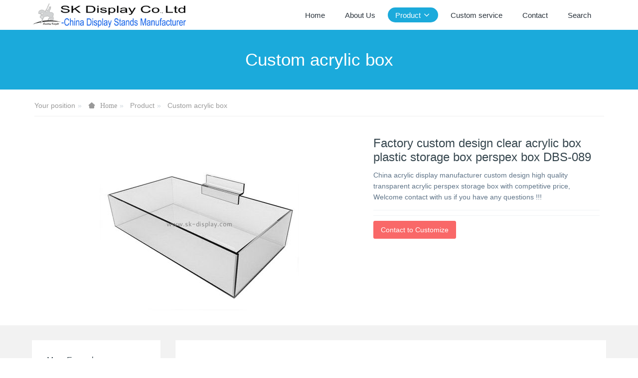

--- FILE ---
content_type: text/html;charset=UTF-8
request_url: https://www.sk-display.com/produts/showproduct.php?id=829
body_size: 5040
content:

<!DOCTYPE HTML>
<html class="oxh met-web">
<head>
<meta charset="utf-8">
<meta name="renderer" content="webkit">
<meta http-equiv="X-UA-Compatible" content="IE=edge,chrome=1">
<meta name="viewport" content="width=device-width,initial-scale=1.0,maximum-scale=1.0,minimum-scale=1.0,user-scalable=0,minimal-ui">
<meta name="format-detection" content="telephone=no">
<title>Factory custom design clear acrylic box plastic storage box perspex box DBS-089</title>
<meta name="description" content="China acrylic display manufacturer custom design high quality transparent acrylic perspex storage box with competitive price, Welcome contact with us if you have any questions !!!">
<meta name="keywords" content="acrylic box, plastic storage box, perspex box">
<meta name="generator" content="MetInfo V8.0" data-variable="../|en|en|metv7|3|24|829" data-user_name="">
<link href="../favicon.ico?1433915412" rel="shortcut icon" type="image/x-icon">
<link rel="stylesheet" type="text/css" href="../public/third-party/web/basic.css?1733721346">
<link rel="stylesheet" type="text/css" href="../public/web/css/metinfo.css?1733721346">
<link rel="stylesheet" type="text/css" href="../templates/metv7/cache/metv7.css?1769605652">
<style>
body{
    background-color: !important;font-family: !important;}
h1,h2,h3,h4,h5,h6{font-family: !important;}
</style>
<script>(function(){var t=navigator.userAgent;(t.indexOf("rv:11")>=0||t.indexOf("MSIE 10")>=0)&&document.write("<script src=\"../public/third-party/html5shiv/html5shiv.min.js\"><\/script>")})();</script>
</head>
<!--[if lte IE 9]>
<div class="text-xs-center m-b-0 bg-blue-grey-100 alert">
    <button type="button" class="close" aria-label="Close" data-dismiss="alert">
        <span aria-hidden="true">×</span>
    </button>
    You are using a <strong> obsolete </ strong> browser. Please <a href=https://browsehappy.com/ target=_blank> upgrade your browser </a> to enhance your experience.</div>
<![endif]-->
<body >
<header class='met-head' m-id='met_head' m-type="head_nav">
    <nav class="navbar navbar-default box-shadow-none met-nav">
        <div class="container">
            <div class="row">
                <div class='met-nav-btn'>
                                                                <h3 hidden>Custom Display Stands & Acrylic Boxes Manufacturer</h3>
                                        <div class="navbar-header pull-xs-left">
                        <a href="../" class="met-logo vertical-align block pull-xs-left" title="SK Display Co.,Ltd">
                            <div class="vertical-align-middle">
                                                                      <img src="../upload/201912/1575175919.png" alt="SK Display Co.,Ltd" class="mblogo" />
                                    <img src="../upload/201912/1575175919.png" alt="SK Display Co.,Ltd" class="pclogo" />
                                                                </div>
                        </a>
                    </div>
                    <button type="button" class="navbar-toggler hamburger hamburger-close collapsed p-x-5 p-y-0 met-nav-toggler" data-target="#met-nav-collapse" data-toggle="collapse">
                        <span class="sr-only"></span>
                        <span class="hamburger-bar"></span>
                    </button>
                                      </div>
                <div class="collapse navbar-collapse navbar-collapse-toolbar pull-md-right p-0" id='met-head-user-collapse'>
                                      </div>
                <div class="collapse navbar-collapse navbar-collapse-toolbar pull-md-right p-0" id="met-nav-collapse">
                    <ul class="nav navbar-nav navlist">
                        <li class='nav-item'>
                            <a href="../" title="Home" class="nav-link
                                                          ">Home</a>
                        </li>
                                                                          <li class='nav-item m-l-10'>
                            <a href="../aboutus/" target='_self' title="About Us" class="nav-link "><span style=''>About Us</span></a>
                        </li>
                                                                                                  <li class="nav-item dropdown m-l-10">
                                                          <a
                                href="../produts/"
                                title="Product"
                                target='_self'                                class="nav-link dropdown-toggle active"
                                data-toggle="dropdown" data-hover="dropdown"
                            >
                                                        <span style=''>Product</span><span class="fa fa-angle-down p-l-5"></span></a>
                                                          <div class="dropdown-menu dropdown-menu-right animate animate-reverse">
                                                                                          <a href="../produts/" target='_self'  title="全部" class='dropdown-item nav-parent hidden-lg-up active'>全部</a>
                                                                                                                              <a href="../produts/product.php?class2=35" target='_self' title="Acrylic tray" class='dropdown-item '><span style=''>Acrylic tray</span></a>
                                                                                                                                  <a href="../produts/product.php?class2=24" target='_self' title="Custom acrylic box" class='dropdown-item active'><span style=''>Custom acrylic box</span></a>
                                                                                                                                  <a href="../produts/product.php?class2=30" target='_self' title="Custom acrylic blocks" class='dropdown-item '><span style=''>Custom acrylic blocks</span></a>
                                                                                                                                  <a href="../produts/product.php?class2=11" target='_self' title="Jewelry display stands" class='dropdown-item '><span style=''>Jewelry display stands</span></a>
                                                                                                                                  <a href="../produts/product.php?class2=16" target='_self' title="Acrylic brochure holder" class='dropdown-item '><span style=''>Acrylic brochure holder</span></a>
                                                                                                                                  <a href="../produts/product.php?class2=15" target='_self' title="Food display stands" class='dropdown-item '><span style=''>Food display stands</span></a>
                                                                                                                                  <a href="../produts/product.php?class2=10" target='_self' title="Cosmetic display stand" class='dropdown-item '><span style=''>Cosmetic display stand</span></a>
                                                                                                                                  <a href="../produts/product.php?class2=34" target='_self' title="LED acrylic display case" class='dropdown-item '><span style=''>LED acrylic display case</span></a>
                                                                                                                                  <a href="../produts/product.php?class2=33" target='_self' title="LED lighted display stand" class='dropdown-item '><span style=''>LED lighted display stand</span></a>
                                                                                                                                  <a href="../produts/product.php?class2=7" target='_self' title="Digital products stands" class='dropdown-item '><span style=''>Digital products stands</span></a>
                                                                                                                                  <a href="../produts/product.php?class2=23" target='_self' title="Acrylic furniture" class='dropdown-item '><span style=''>Acrylic furniture</span></a>
                                                                                                                                  <a href="../produts/product.php?class2=8" target='_self' title="Wine display stands" class='dropdown-item '><span style=''>Wine display stands</span></a>
                                                                                                                                  <a href="../produts/product.php?class2=31" target='_self' title="Acrylic sneeze guard" class='dropdown-item '><span style=''>Acrylic sneeze guard</span></a>
                                                                                                                                  <a href="../produts/product.php?class2=29" target='_self' title="Acrylic cutting and engraving" class='dropdown-item '><span style=''>Acrylic cutting and engraving</span></a>
                                                                                                                                  <a href="../produts/product.php?class2=13" target='_self' title="Glasses display stands" class='dropdown-item '><span style=''>Glasses display stands</span></a>
                                                                                                                                  <a href="../produts/product.php?class2=25" target='_self' title="Acrylic mirror" class='dropdown-item '><span style=''>Acrylic mirror</span></a>
                                                                                                                                  <a href="../produts/product.php?class2=12" target='_self' title="CD display stands" class='dropdown-item '><span style=''>CD display stands</span></a>
                                                                                                                                  <a href="../produts/product.php?class2=14" target='_self' title="Shoes display stands" class='dropdown-item '><span style=''>Shoes display stands</span></a>
                                                                                                                                  <a href="../produts/product.php?class2=19" target='_self' title="Garment display stands" class='dropdown-item '><span style=''>Garment display stands</span></a>
                                                                                                                                  <a href="../produts/product.php?class2=9" target='_self' title="Cigarette display stands" class='dropdown-item '><span style=''>Cigarette display stands</span></a>
                                                                                                                                  <a href="../produts/product.php?class2=17" target='_self' title="Magnetic floating display" class='dropdown-item '><span style=''>Magnetic floating display</span></a>
                                                                                                                                  <a href="../produts/product.php?class2=22" target='_self' title="Cardboard display stands" class='dropdown-item '><span style=''>Cardboard display stands</span></a>
                                                                                                                                  <a href="../produts/product.php?class2=18" target='_self' title="Other display stands" class='dropdown-item '><span style=''>Other display stands</span></a>
                                                                                            </div>
                        </li>
                                                                                                  <li class='nav-item m-l-10'>
                            <a href="../order/" target='_self' title="Custom service" class="nav-link "><span style=''>Custom service</span></a>
                        </li>
                                                                                                  <li class='nav-item m-l-10'>
                            <a href="../contact/" target='_self' title="Contact" class="nav-link "><span style=''>Contact</span></a>
                        </li>
                                                                                                  <li class='nav-item m-l-10'>
                            <a href="../search/" target='_self' title="Search" class="nav-link "><span style=''>Search</span></a>
                        </li>
                                                                    </ul>
                    <div class="metlang m-l-15 pull-md-right">
                                                                                                        </div>
                </div>
            </div>
        </div>
    </nav>
</header>
    <div class="met-banner-ny vertical-align text-center" m-id="banner">
              <h3 class="vertical-align-middle">Custom acrylic box</h3>
    </div>
                  <section class="met-crumbs hidden-sm-down" m-id='met_position' m-type='nocontent'>
    <div class="container">
        <div class="row">
            <div class="border-bottom clearfix">
                <ol class="breadcrumb m-b-0 subcolumn-crumbs breadcrumb-arrow">
                    <li class='breadcrumb-item'>
                        Your position                    </li>
                    <li class='breadcrumb-item'>
                        <a href="../" title="Home" class='icon wb-home'>Home</a>
                    </li>
                                                                          <li class='breadcrumb-item'>
                            <a href="../produts/" title="Product" class=''>Product</a>
                        </li>
                                                                                      <li class='breadcrumb-item'>
                            <a href="../produts/product.php?class2=24" title="Custom acrylic box" class=''>Custom acrylic box</a>
                        </li>
                                                                                                  </ol>
            </div>
        </div>
    </div>
</section>
    <main class="met-showproduct pagetype1 animsition" m-id="noset">
    <div class="met-showproduct-head page-content block-bg">
        <div class="container">
            <div class="row">
                <div class="col-lg-7">
                                                <div class='met-showproduct-list fngallery cover text-xs-center  ' id='met-imgs-slick' m-id='noset' m-type='displayimgs'>
                        <!--fngallery：启用lightGallery插件的类名-->
                                                        <div class='slick-slide'>
                            <a href='../upload/202207/watermark/1658668155.jpg' data-size='400x350' data-med='../upload/202207/watermark/1658668155.jpg' data-med-size='400x350' class='lg-item-box' data-src='../upload/202207/watermark/1658668155.jpg' data-exthumbimage="../upload/thumb_src/60_60/1658668155.jpg" data-sub-html='Factory custom design clear acrylic box plastic storage box perspex box DBS-089'>
                                <!--类名lg-item-box之前为initPhotoSwipeFromDOM插件所用参数；之后为lightGallery插件所用参数，lg-item-box：lightGallery插件对应的类名-->
                                <img
                                  src                                ="../upload/thumb_src/400_350/1658668155.jpg" class='img-fluid' alt='Factory custom design clear acrylic box plastic storage box perspex box DBS-089' />
                            </a>
                        </div>

                                            </div>
                </div>
                <div class="col-lg-5">
                    <div class="product-intro">
                        <h1 class='m-t-0 font-size-24'>Factory custom design clear acrylic box plastic storage box perspex box DBS-089</h1>
                                                  <p class='description'>China acrylic display manufacturer custom design high quality transparent acrylic perspex storage box with competitive price, Welcome contact with us if you have any questions !!!</p>
                                                <ul class="product-para paralist blocks-100 blocks-sm-2 blocks-md-3 blocks-lg-2 p-y-5">
                                                            </ul>
                                                  <div class='m-t-10'>
                                                                                              <a href="https://www.sk-display.com/inquiry/index.php?fdtitle=Factory+custom+design+clear+acrylic+box+plastic+storage+box+perspex+box+DBS-089&lang=en" class="btn btn-danger m-r-20" target="_blank">Contact to Customize</a>
                                                                                </div>
                                            </div>
                </div>
            </div>
        </div>
    </div>
    <div class="met-showproduct-body page-content">
        <div class="container">
            <div class="row">
                <div class="clearfix">
                    <div class="col-lg-9 pull-lg-right">
                        <div class="row">
                            <div class="panel panel-body m-b-0 product-detail" boxmh-mh>
                                <ul class="nav nav-tabs nav-tabs-line met-showproduct-navtabs">
                                                                                <li class="nav-item">
                                        <a
                                        class='nav-link
                                                                                  active
                                                                                ' data-toggle="tab" href="#product-content0" data-get="product-details">Detailed information</a>
                                    </li>
                                                                    </ul>
                                <article class="tab-content">
                                                                                <section class="tab-pane met-editor clearfix animation-fade
                                                                                  active
                                                                                " id="product-content0">
                                        <p><span style="font-size: 18px;"><strong>Factory custom design clear acrylic box plastic storage box perspex box DBS-089</strong></span></p><div id="metinfo_additional"><p style="padding: 0px; white-space: normal; margin-bottom: 15px;"><span style="font-weight: 700; font-size: 16px; font-family: arial, helvetica, sans-serif"></span></p><p style="white-space: normal; padding: 0px; line-height: normal; margin-bottom: 15px; margin-top: 5px;"><strong><span style="font-family: arial, helvetica, sans-serif;">1.</span></strong><span style="font-family: arial, helvetica, sans-serif;"> We are direct China acrylic products manufacturer, offer custom made service for display stands, acrylic boxes and other acrylic products;</span></p><p style="white-space: normal; padding: 0px; margin-top: 5px; line-height: normal; margin-bottom: 15px;"><strong><span style="font-family: arial, helvetica, sans-serif;">2.</span></strong><span style="font-family: arial, helvetica, sans-serif;"> <span style="font-family: arial, helvetica, sans-serif; color: rgb(0, 112, 192)">We don&#39;t retail, <strong><span style="font-family: arial, helvetica, sans-serif; color: rgb(0, 112, 192); background-color: rgb(255, 255, 0)">min. order quantity (MOQ) was required for any products</span></strong>, normally MOQ is 50 - 100 pieces according to products size and color;</span></span></p><p style="white-space: normal; padding: 0px; margin-top: 5px; line-height: normal; margin-bottom: 5px;"><strong><span style="font-family: arial, helvetica, sans-serif;">3.</span></strong><span style="font-family: arial, helvetica, sans-serif;"> As all of our products were made to order, there is no stock. </span></p><p style="white-space: normal; padding: 0px; margin-top: 5px; line-height: normal; margin-bottom: 15px;"><span style="font-family: arial, helvetica, sans-serif;">&nbsp; &nbsp; Production time is approx 2 - 5 work days for sample (prototype),&nbsp; 10 - 20 work days for mass goods;</span></p><p style="white-space: normal; padding: 0px; margin-top: 5px; line-height: normal; margin-bottom: 5px;"><strong><span style="font-family: arial, helvetica, sans-serif;">4.</span></strong><span style="font-family: arial, helvetica, sans-serif;"> Worldwide delivery by sea or by air. </span></p><p style="white-space: normal; padding: 0px; margin-top: 5px; line-height: normal; margin-bottom: 5px;"><span style="font-family: arial, helvetica, sans-serif;">&nbsp; &nbsp; For sample or urgent small orders, we will ship it by DHL / FedEx / TNT / UPS etc, normlly it will take 1 week;</span></p><p style="white-space: normal; padding: 0px; margin-top: 5px; line-height: normal; margin-bottom: 15px;"><span style="font-family: arial, helvetica, sans-serif;">&nbsp; &nbsp; For large volume and weight orders, we suggest to ship by sea, it will take 15 - 35 days (depended on the shipping country);</span></p><p style="white-space: normal; padding: 0px; margin-top: 5px; line-height: normal; margin-bottom: 20px;"><strong><span style="font-family: arial, helvetica, sans-serif;">5.</span></strong><span style="font-family: arial, helvetica, sans-serif;"> Normally sample cost and shipping cost will be charged. If the sample cost is less than 10USD and you don&#39;t need custom logo, we can offer 1 piece free sample for you (shipping cost will be charged);</span></p><p style="padding: 0px; white-space: normal; margin-top: 5px; line-height: normal; margin-bottom: 15px;"><span style="font-weight: 700; font-family: arial, helvetica, sans-serif; font-size: 16px">If you like our item and want to know the price, please send us online inquiry or <span style="font-family: arial, helvetica, sans-serif; font-weight: 700"><a href="mailto:sales@sk-display.com" title="Display Stands" style="color: rgb(28, 87, 196); text-decoration: underline;">email us</a></span>&nbsp; with below information:&nbsp; &nbsp; </span></p><p style="padding: 0px; white-space: normal; margin-top: 5px; line-height: normal; margin-bottom: 5px;"><span style="font-family: arial, helvetica, sans-serif;">(1) Our item number on this website;</span></p><p style="padding: 0px; white-space: normal; margin-top: 5px; line-height: normal; margin-bottom: 5px;"><span style="font-family: arial, helvetica, sans-serif; font-size: 16px;">(2) What size / color you need;</span></p><p style="padding: 0px; white-space: normal; margin-top: 5px; line-height: normal; margin-bottom: 15px;"><span style="font-family: arial, helvetica, sans-serif; font-size: 16px;">(3) Order quantity;</span></p><p style="padding: 0px; white-space: normal; margin-top: 5px; line-height: normal; margin-bottom: 5px;"><span style="font-weight: 700; font-family: arial, helvetica, sans-serif; font-size: 16px; background-color: rgb(255, 255, 0)">If you need custom made service,&nbsp; please send us online inquiry or <a href="mailto:sales@sk-display.com" title="Display Stands" style="color: rgb(28, 87, 196);">email us</a>&nbsp; with below information:&nbsp; </span><span style="font-weight: 700; font-family: arial, helvetica, sans-serif; font-size: 16px"><span style="font-family: arial, helvetica, sans-serif; font-weight: 700">&nbsp; </span>&nbsp; &nbsp; &nbsp; &nbsp;</span></p><p style="padding: 0px; white-space: normal; margin-top: 5px; line-height: normal; margin-bottom: 5px;"><span style="font-family: arial, helvetica, sans-serif; font-size: 16px;">(1)&nbsp; Detailed idea / drawing / pictures / specifications if you have;<br/></span></p><p style="padding: 0px; white-space: normal; margin-top: 5px; line-height: normal; margin-bottom: 5px;"><span style="font-family: arial, helvetica, sans-serif; font-size: 16px;">(2)&nbsp; Order quantity;</span></p></div>                                    </section>
                                                                    </article>
                                <div class="detail_tag font-size-14">
                                    <span></span>
                                                                            </div>
                            </div>
                        </div>
                    </div>
                    <div class="col-lg-3">
                        <div class="row">
                            <aside class="panel panel-body m-b-0 product-hot met-sidebar leftsidebar" boxmh-h m-id='product_bar' m-type='nocontent'>
                                <div class='sidebar-piclist'>
                                    <h3 class='m-0 font-size-16 font-weight-300'>More Examples</h3>
                                    <ul class='blocks-2 blocks-md-3 blocks-lg-100 m-t-20 text-xs-center imagesize sidebar-piclist-ul' data-scale='130x160'>
                                                                                                                      <li class='masonry-child'>
                                            <a href='../produts/showproduct.php?id=9103' title='Custom acrylic Macbooks stand riser for desk PD-369' class='block m-b-0' target="_self">
                                                <img data-original="../upload/thumb_src/400_400/1765429266.jpg" class='cover-image' alt='Custom acrylic Macbooks stand riser for desk PD-369' height='100'></a>
                                            <h4 class='m-t-10 m-b-0 font-size-14'>
                                                <a href='../produts/showproduct.php?id=9103' title='Custom acrylic Macbooks stand riser for desk PD-369' target="_self">  <span style=''>Custom acrylic Macbooks stand riser for desk PD-369</span></a>
                                            </h4>
                                        </li>
                                                                                <li class='masonry-child'>
                                            <a href='../produts/showproduct.php?id=9097' title='Custom acrylic MacBook air stand for desk PD-363' class='block m-b-0' target="_self">
                                                <img data-original="../upload/thumb_src/400_400/1765422372.jpg" class='cover-image' alt='Custom acrylic MacBook air stand for desk PD-363' height='100'></a>
                                            <h4 class='m-t-10 m-b-0 font-size-14'>
                                                <a href='../produts/showproduct.php?id=9097' title='Custom acrylic MacBook air stand for desk PD-363' target="_self">  <span style=''>Custom acrylic MacBook air stand for desk PD-363</span></a>
                                            </h4>
                                        </li>
                                                                                                                </ul>
                                </div>
                            </aside>
                        </div>
                    </div>
                </div>
            </div>
        </div>
    </div>
</main>
<footer class='met-foot-info border-top1' m-id='met_foot' m-type="foot">
    <div class="met-footnav text-xs-center p-b-20" m-id='noset' m-type='foot_nav'>
    <div class="container">
        <div class="row mob-masonry">
                                      <div class="col-lg-2 col-md-3 col-xs-6 list masonry-item foot-nav">
                <h4 class='font-size-16 m-t-0'>
                    <a href="../news/" target='_self'  title="News">News</a>
                </h4>
                              </div>
                                                  <div class="col-lg-2 col-md-3 col-xs-6 list masonry-item foot-nav">
                <h4 class='font-size-16 m-t-0'>
                    <a href="../faq/" target='_self'  title="FAQ">FAQ</a>
                </h4>
                              </div>
                                                  <div class="col-lg-2 col-md-3 col-xs-6 list masonry-item foot-nav">
                <h4 class='font-size-16 m-t-0'>
                    <a href="../sitemap/" target='_self'  title="Sitemap">Sitemap</a>
                </h4>
                              </div>
                                                  <div class="col-lg-2 col-md-3 col-xs-6 list masonry-item foot-nav">
                <h4 class='font-size-16 m-t-0'>
                    <a href="../search/" target='_self'  title="Search">Search</a>
                </h4>
                              </div>
                                    <div class="col-lg-3 col-md-12 col-xs-12 info masonry-item font-size-20" m-id='met_contact' m-type="nocontent">
                                                                                                                                                                              </div>
        </div>
    </div>
</div>
                        <div class="copy p-y-10 border-top1">
        <div class="container text-xs-center">
                          <div>Copyright © SK Display Co., Ltd    All Rights Reserved</div>
                                                                                <div class="powered_by_metinfo"></div>
                                                </div>
        </div>
    </div>
</footer>
<div class="met-menu-list text-xs-center   " m-id="noset" m-type="menu">
    <div class="main">
            </div>
</div>
<input type="hidden" name="met_lazyloadbg" value="">
<textarea name="met_product_video" data-playinfo="0|0|0|0" hidden></textarea>
<script src="../cache/lang_json_en.js?1768331707"></script>
<script src="../public/third-party/web/basic.js?1733721346"></script>
<script src="../public/web/js/metinfo.js?1733721346" data-js_url="../templates/metv7/cache/metv7.js?1769605652" id="met-page-js"></script>
</body>
</html>

--- FILE ---
content_type: text/javascript;charset=utf-8
request_url: https://www.sk-display.com/hits/?lang=en&type=product&vid=829&list=0
body_size: -535
content:
document.write('140')